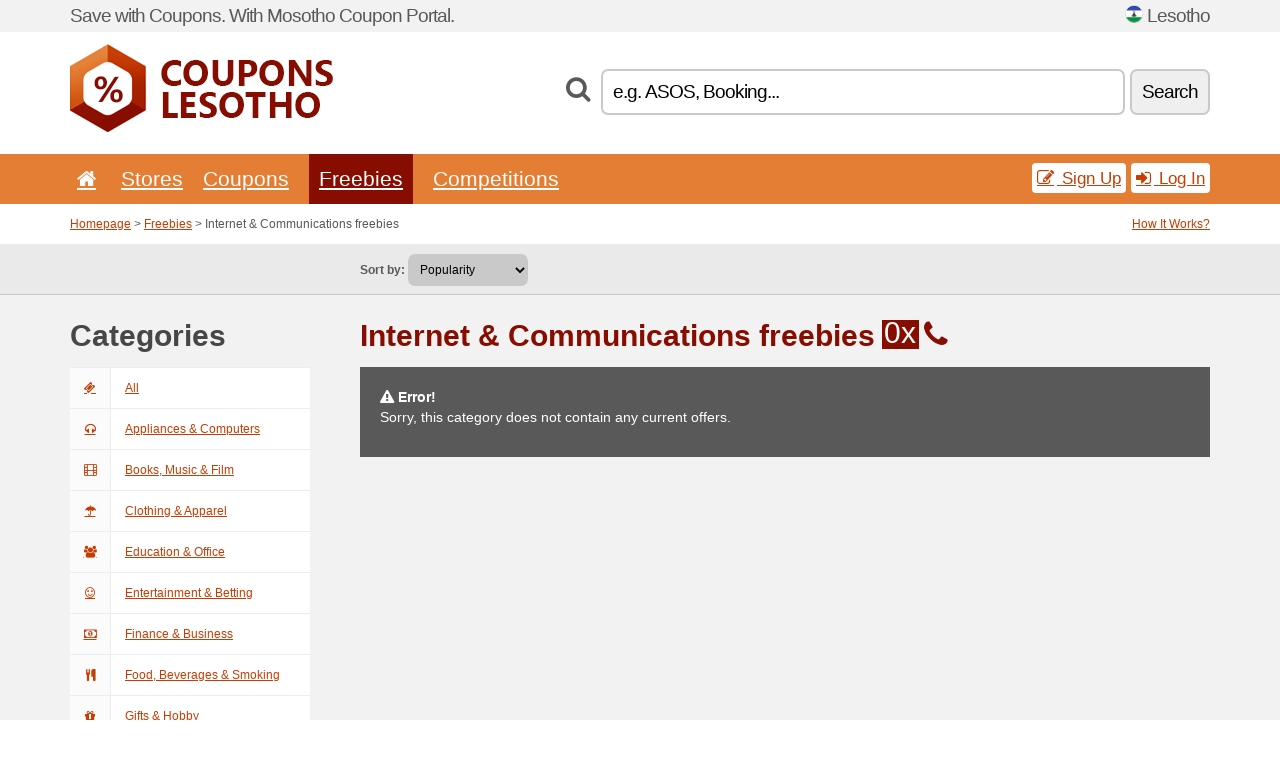

--- FILE ---
content_type: text/html; charset=UTF-8
request_url: https://couponslesotho.net/c/internet-communications/free/
body_size: 5872
content:
<!doctype html>
<html xmlns="http://www.w3.org/1999/xhtml" lang="en" xml:lang="en">
<head>
 <title>Internet & Communications freebies - Couponslesotho.net</title>
 <meta http-equiv="content-type" content="text/html;charset=utf-8" />
 <meta http-equiv="content-language" content="en" />
 <meta name="language" content="en" />
 <meta name="description" content="Internet & Communications freebies. CouponsLesotho.net is the largest portal with coupon codes and discounts in Lesotho." />
 <meta name="robots" content="index,follow" />
 <meta name="author" content="Netiq.biz" />
 <meta property="og:type" content="article" />
 <meta property="og:title" content="Internet & Communications freebies - Couponslesotho.net" />
 <meta property="og:description" content="Internet & Communications freebies. CouponsLesotho.net is the largest portal with coupon codes and discounts in Lesotho." />
 <meta property="og:site_name" content="CouponsLesotho.net" />
 <meta property="og:url" content="https://couponslesotho.net/c/internet-communications/free/" />
 <meta name="twitter:card" content="summary" />
 <meta http-equiv="X-UA-Compatible" content="IE=edge" />
 <meta name="seznam-ranking-position" content="query-exact: 1.0; query-broad: 1.3; (Google compatible)" />
 <link rel="shortcut icon" href="/favicon.ico" type="image/x-icon" /> 
 <link rel="apple-touch-icon" href="/favicon.ico">
 <link rel="search" href="https://couponslesotho.net/search.xml" type="application/opensearchdescription+xml" title="CouponsLesotho.net" />
 <link rel="alternate" type="application/rss+xml" title="RSS 2.0" href="https://couponslesotho.net/rss.php" />
 <meta http-equiv="x-dns-prefetch-control" content="on" />
 <link rel="dns-prefetch" href="https://serv.netiq.biz/" /><link rel="dns-prefetch" href="https://stat.netiq.biz/" /><link rel="dns-prefetch" href="https://www.googletagmanager.com" />
 <meta name="viewport" content="width=device-width, initial-scale=1" />
 <link rel="stylesheet" href="https://serv.netiq.biz/engine/coupons/css/style.css?cache=426" type="text/css" />
</head>
<body id="engine"><div id="changec"><div class="container"><div class="txt">Save with Coupons. With Mosotho Coupon Portal.</div><div class="lang"><img src="https://stat.netiq.biz/general/flag4/ls.png" alt="Lesotho" width="16" height="11" />Lesotho</div></div></div><div class="bga"></div>
<div id="all" style="margin:0;padding:0;margin-bottom:-20px;">
 <div id="header">
  <div class="container">
   <div class="lang"></div>
   <div class="logo" style="width:263px;height:88px;"><a href="/" title="Promo Codes & Coupons, Online Discounts"><img src="https://serv.netiq.biz/engine/coupons/identity/couponslesotho_net.png" alt="Promo Codes & Coupons, Online Discounts" width="263" height="88" /></a></div>
<div class="search"><form method="get" class="engine" id="searchform" action="/f/"><i class="icon-search"></i><input onfocus="ClearPlaceHolder(this)" onblur="SetPlaceHolder(this)" type="text" name="s" id="search" value="e.g. ASOS, Booking..." /><button title="Search" type="submit">Search</button></form></div>  </div>
 </div>
 <div id="topmenu"><div class="container"><div class="row"><ul><li><a href="/" title="Home"><i class="icon-home"></i></a>&nbsp;</li><li id="imenu3"><a href="#">Stores</a><ul class="menu3"><li><div><div class="h3"><i class="icon-sort-by-alphabet"></i>Stores by Alphabet</div><a href="/a/g/"><span>G</span></a><a href="/a/s/"><span>S</span></a></div></li></ul></li><li id="imenu2"><a href="#">Coupons</a><ul class="menu2"><li><div class="clearfix"><div class="h3"><i class="icon-ticket"></i>Browse by Category</div><a href="/c/a/"><span>All</span></a><a href="/c/appliances-computers/"><span>Appliances & Computers</span></a><a href="/c/books-music-film/"><span>Books, Music & Film</span></a><a href="/c/clothing-apparel/"><span>Clothing & Apparel</span></a><a href="/c/education-office/"><span>Education & Office</span></a><a href="/c/entertainment-betting/"><span>Entertainment & Betting</span></a><a href="/c/finance-business/"><span>Finance & Business</span></a><a href="/c/food-beverages-smoking/"><span>Food, Beverages & Smoking</span></a><a href="/c/gifts-hobby/"><span>Gifts & Hobby</span></a><a href="/c/health-beauty/"><span>Health & Beauty</span></a><a href="/c/home-garden/"><span>Home & Garden</span></a><a href="/c/internet-communications/"><span>Internet & Communications</span></a><a href="/c/jewelry-watches/"><span>Jewelry & Watches</span></a><a href="/c/kids-moms/"><span>Kids & Moms</span></a><a href="/c/sport-animals/"><span>Sport & Animals</span></a><a href="/c/travel-cars/"><span>Travel & Cars</span></a></div><div><div class="h3"><i class="icon-bell"></i>Check More</div><a href="/c/top/">Best Offers</a><a href="/c/today/">Expires Today</a><a href="/c/end/">Expiring Offers</a><a href="/i/add/">+ Submit a Coupon</a></div></li></ul></li><li class="active"><a href="/c/free/">Freebies</a></li><li><a href="/c/contest/">Competitions</a></li></ul><div class="loginpanel"><a class="popup-text" href="#register-dialog"><i class="icon-edit"></i> Sign Up</a><a class="popup-text" href="#login-dialog"><i class="icon-signin"></i> Log In</a></div></div></div><div id="sresults"></div></div>
 <div><div id="hnavi"><div class="container"><div class="cmenu"><a href="/" title="Promo Codes & Coupons, Online Discounts">Homepage</a> > <a href="/c/a/free/">Freebies</a> > Internet & Communications freebies</div><div class="navihelp"><a class="popup-text" href="#help-dialog">How It Works?</a></div></div></div><div id="sort"><div class="container"><div class="inleft"><div class="view"><strong>Sort by:</strong> <select onchange="javascript:location.href=this.value;"><option value="/c/internet-communications/free/" selected="selected">Popularity</option><option value="/c/internet-communications/free/?1">Expires Soon</option><option value="/c/internet-communications/free/?2">Latest</option><option value="/c/internet-communications/free/?3">Vote</option></select></div></div></div></div></div>
 <div id="category" class="container">
  <div id="main" class="row">
<div id="sidebar" class="span3"><h3>Categories</h3><ul class="nav nav-tabs nav-stacked nav-coupon-category"><li><a href="/c/free/"><i class="icon-ticket"></i>All</a></li><li id="101550"><a href="/c/appliances-computers/free/"><i class="icon-headphones"></i>Appliances & Computers</a></li><li id="36287"><a href="/c/books-music-film/free/"><i class="icon-film"></i>Books, Music & Film</a></li><li id="101551"><a href="/c/clothing-apparel/free/"><i class="icon-umbrella"></i>Clothing & Apparel</a></li><li id="36311"><a href="/c/education-office/free/"><i class="icon-group"></i>Education & Office</a></li><li id="101554"><a href="/c/entertainment-betting/free/"><i class="icon-smile"></i>Entertainment & Betting</a></li><li id="36256"><a href="/c/finance-business/free/"><i class="icon-money"></i>Finance & Business</a></li><li id="101549"><a href="/c/food-beverages-smoking/free/"><i class="icon-food"></i>Food, Beverages & Smoking</a></li><li id="101553"><a href="/c/gifts-hobby/free/"><i class="icon-gift"></i>Gifts & Hobby</a></li><li id="36312"><a href="/c/health-beauty/free/"><i class="icon-fire-extinguisher"></i>Health & Beauty</a></li><li id="36228"><a href="/c/home-garden/free/"><i class="icon-home"></i>Home & Garden</a></li><li class="active"><a href="/c/internet-communications/free/"><i class="icon-phone"></i>Internet & Communications</a></li><li id="36313"><a href="/c/jewelry-watches/free/"><i class="icon-screenshot"></i>Jewelry & Watches</a></li><li id="101548"><a href="/c/kids-moms/free/"><i class="icon-github-alt"></i>Kids & Moms</a></li><li id="101546"><a href="/c/sport-animals/free/"><i class="icon-dribbble"></i>Sport & Animals</a></li><li id="101547"><a href="/c/travel-cars/free/"><i class="icon-plane"></i>Travel & Cars</a></li><h3 class="martop">Tags</h3><div id="sideplus"><select onchange="window.location=this.value" style="padding:10px;width:240px;"><option value="">---</option><option value="/c/0-alcohol/">Alcohol</option><option value="/c/0-animals/">Animals</option><option value="/c/0-audio-equipments/">Audio Equipments</option><option value="/c/0-baby-carriers/">Baby Carriers</option><option value="/c/0-baby-carriage/">Baby-Carriage</option><option value="/c/0-backpacks/">Backpacks</option><option value="/c/0-banks/">Banks</option><option value="/c/0-bathrooms/">Bathrooms</option><option value="/c/0-bed-linen/">Bed Linen</option><option value="/c/0-bitcoin-us/">Bitcoin</option><option value="/c/0-bookstores/">Bookstores</option><option value="/c/0-candles/">Candles</option><option value="/c/0-car-insurance/">Car Insurance</option><option value="/c/0-car-parts/">Car Parts</option><option value="/c/0-car-rentals/">Car Rentals</option><option value="/c/0-car-service/">Car Service</option><option value="/c/0-car-washes/">Car Washes</option><option value="/c/0-carpets/">Carpets</option><option value="/c/0-cashback-en/">Cashback</option><option value="/c/0-casinos/">Casinos</option><option value="/c/0-cbd-en/">CBD</option><option value="/c/0-childrens/">Childrens</option><option value="/c/0-childrens-playrooms/">Childrens Playrooms</option><option value="/c/0-chocolate/">Chocolate</option><option value="/c/0-cinemas/">Cinemas</option><option value="/c/0-clothing/">Clothing</option><option value="/c/0-coffee/">Coffee</option><option value="/c/0-computers-en/">Computers</option><option value="/c/0-cosmetics/">Cosmetics</option><option value="/c/0-cycling/">Cycling</option><option value="/c/0-dating/">Dating</option><option value="/c/0-dishes/">Dishes</option><option value="/c/0-drug-store/">Drug Store</option><option value="/c/0-dry-cleaners/">Dry Cleaners</option><option value="/c/0-electro-en/">Electro</option><option value="/c/0-erection/">Erection</option><option value="/c/0-exchange-offices/">Exchange Offices</option><option value="/c/0-fast-foods/">Fast Foods</option><option value="/c/0-fishing/">Fishing</option><option value="/c/0-fitness-en/">Fitness</option><option value="/c/0-flights/">Flights</option><option value="/c/0-flowers/">Flowers</option><option value="/c/0-food/">Food</option><option value="/c/0-food-delivery/">Food Delivery</option><option value="/c/0-footwear/">Footwear</option><option value="/c/0-formal-dress/">Formal Dress</option><option value="/c/0-furniture/">Furniture</option><option value="/c/0-gadgets/">Gadgets</option><option value="/c/0-gambling/">Gambling</option><option value="/c/0-garden/">Garden</option><option value="/c/0-gas-stations/">Gas Stations</option><option value="/c/0-gifts/">Gifts</option><option value="/c/0-glasses/">Glasses</option><option value="/c/0-golf-en/">Golf</option><option value="/c/0-groceries/">Groceries</option><option value="/c/0-haircare/">Haircare</option><option value="/c/0-hairdressers/">Hairdressers</option><option value="/c/0-handbag/">Handbag</option><option value="/c/0-healthy-food/">Healthy Food</option><option value="/c/0-hotels/">Hotels</option><option value="/c/0-insurance/">Insurance</option><option value="/c/0-investment/">Investment</option><option value="/c/0-jeans/">Jeans</option><option value="/c/0-jewellery/">Jewellery</option><option value="/c/0-jewelry/">Jewelry</option><option value="/c/0-kitchen/">Kitchen</option><option value="/c/0-knives/">Knives</option><option value="/c/0-leggings/">Leggings</option><option value="/c/0-lego-en/">Lego</option><option value="/c/0-lenses/">Lenses</option><option value="/c/0-liability-insurance/">Liability Insurance</option><option value="/c/0-life-insurance/">Life Insurance</option><option value="/c/0-lighting/">Lighting</option><option value="/c/0-lingerie-en/">Lingerie</option><option value="/c/0-loan/">Loan</option><option value="/c/0-luggage/">Luggage</option><option value="/c/0-magazines/">Magazines</option><option value="/c/0-massage/">Massage</option><option value="/c/0-mattress/">Mattress</option><option value="/c/0-menstruation/">Menstruation</option><option value="/c/0-mobile/">Mobile</option><option value="/c/0-mobile-operators/">Mobile Operators</option><option value="/c/0-nails/">Nails</option><option value="/c/0-outdoor-en/">Outdoor</option><option value="/c/0-parking/">Parking</option><option value="/c/0-pc-games/">PC Games</option><option value="/c/0-pension-funds/">Pension Funds</option><option value="/c/0-perfumes/">Perfumes</option><option value="/c/0-pharmacies/">Pharmacies</option><option value="/c/0-photos/">Photos</option><option value="/c/0-pizza-en/">Pizza</option><option value="/c/0-poker-en/">Poker</option><option value="/c/0-porn-sites/">Porn Sites</option><option value="/c/0-property-insurance/">Property insurance</option><option value="/c/0-proteins/">Proteins</option><option value="/c/0-rc-models/">RC Models</option><option value="/c/0-restaurants/">Restaurants</option><option value="/c/0-saunas/">Saunas</option><option value="/c/0-sex-shops/">Sex Shops</option><option value="/c/0-shake-en/">Shake</option><option value="/c/0-skiing/">Skiing</option><option value="/c/0-smoking/">Smoking</option><option value="/c/0-socks/">Socks</option><option value="/c/0-software-en/">Software</option><option value="/c/0-sport-en/">Sport</option><option value="/c/0-swimming-pool/">Swimming Pool</option><option value="/c/0-swimsuits/">Swimsuits</option><option value="/c/0-tea/">Tea</option><option value="/c/0-tennis/">Tennis</option><option value="/c/0-tickets/">Tickets</option><option value="/c/0-tires/">Tires</option><option value="/c/0-toners/">Toners</option><option value="/c/0-tools/">Tools</option><option value="/c/0-tours/">Tours</option><option value="/c/0-toys/">Toys</option><option value="/c/0-travel-insurance/">Travel Insurance</option><option value="/c/0-underwear/">Underwear</option><option value="/c/0-vpn-en/">VPN</option><option value="/c/0-watches/">Watches</option><option value="/c/0-web-hosting/">Web Hosting</option><option value="/c/0-wedding/">Wedding</option><option value="/c/0-weight-loss/">Weight Loss</option><option value="/c/0-work-clothes/">Work Clothes</option><option value="/c/0-yoga/">Yoga</option></select></div></ul></div>
<div id="content" class="span9">
 <div class="row row-wrap">
  <div class="clearfix"><div class="headt clearfix"><h1 class="more">Internet & Communications freebies</h1><span class="count">0x</span> <i class="icon-phone"></i></div><div id="alert"><p><strong class="warning"><i class="icon-warning-sign"></i> Error!</strong><br />Sorry, this category does not contain any current offers.<p></div></div>
  <div></div>
 </div>
</div>
   </div>
  </div>
 </div>
 <div id="social">
<div class="container"><div class="mleft"><h4>Get the best Coupon Codes & Deals to your e-mail...</h4><div class="layer email emailnews"><i class="icon-envelope-alt"></i>Newsletter<br /><form action="/" name="newemail" id="nesig" class="lbig" method="post"><input type="text" name="new_email" aria-label="E-mail" value="your@email.com" onfocus="ClearPlaceHolder(this)" onblur="SetPlaceHolder(this)" href="#newsletter-dialog" class="popup-text tle" /><button href="#newsletter-dialog" class="click popup-text tle">Subscribe</button> <span><a href="/i/privacy/" target="_blank">Privacy Policy</a></span></form></div><div style="display:block;"><div class="layer facebook"><i class="icon-facebook"></i><a href="https://www.facebook.com/topcouponcodes" target="_blank">Facebook</a></div><div class="layer twitter"><i class="icon-twitter"></i><a href="https://twitter.com/validcouponsnet/" target="_blank">Twitter</a></div></div></div></div></div><div id="footer" class="clearfix"><div class="container"><div class="mleft"><div class="layer layerr"><h4>CouponsLesotho.net</h4><p>Copyright &copy; 2012-2026 <a href="http://netiq.biz/" target="_blank">NetIQ</a>.<br />All rights reserved. We may earn a commission when you use one of our coupons/links to make a purchase.<br /><a href="/i/countries/" class="butspec">Change Country<i class="icon-mail-forward"></i></a></p></div><div class="layer layerr"><h4>Information</h4><ul><li><a href="/i/contact/">Contact</a></li><li><a href="/i/bonus/">Bonus Program</a></li><li><a href="/i/medium/">Media Relations</a></li><li><a href="/i/privacy/">Privacy Policy</a></li></ul></div><div class="layer"><h4>Advertising</h4><ul><li><a href="/i/add/">Submit a Coupon</a></li><li><a href="/i/paid/">Paid Advertising</a></li></ul></div></div></div></div> <div id="login-dialog" class="mfp-with-anim mfp-hide mfp-dialog clearfix">
  <i class="icon-signin dialog-icon"></i>
  <div class="h3">Log In</div>
  <h5>Welcome back, you can log in below...</h5>
  <div class="row-fluid">
   <form action="./" name="login" method="post" class="dialog-form">
    <p><label for="login">E-mail:</label><input class="fmi" type="text" value="your@email.com" onfocus="ClearPlaceHolder(this)" onblur="SetPlaceHolder(this)" maxlength="50" name="login" id="login" /></p>
    <p><label for="password">Password:</label><input class="fmi" type="password" maxlength="50" name="pass" id="password" /></p>
    <p class="checkbox"><button type="submit" id="logsubmit" class="btn btn-primary click" name="send">Log In</button></p>
   </form>
   <div id="logalert" class="alert"></div>
  </div>
  <ul class="dialog-alt-links">
   <li><a class="popup-text" href="#register-dialog">Sign Up</a></li>
   <li><a class="popup-text" href="#password-recover-dialog">Forgot Password?</a></li>
  </ul>
 </div>
 <div id="register-dialog" class="mfp-with-anim mfp-hide mfp-dialog clearfix">
  <i class="icon-edit dialog-icon"></i>
  <div class="h3">Sign Up</div>
  <h5>Get the benefits of registered members. Benefits include exclusive coupon codes, your own list of favorite stores or bonus program. And much more...</h5>
  <div class="row-fluid">
   <form action="./" name="register" id="tthi2" method="post" class="dialog-form">
    <p><label for="remail">E-mail:</label><input class="fmi" type="text" value="your@email.com" onfocus="ClearPlaceHolder(this)" onblur="SetPlaceHolder(this)" maxlength="50" name="remail" id="remail" /></p>
    <p><label for="rpass">Password:</label><input class="fmi" type="password" maxlength="50" name="rpass" id="rpass" /></p>
    <p><label for="rpass2">Confirm Password:</label><input class="fmi" type="password" value="" maxlength="50" name="rpass2" id="rpass2" /></p>   
    <p><label for="rcaptcha4">CAPTCHA:</label><input class="fmi" type="text" value="" name="acap" id="rcaptcha4" /></p><p class="checkbox"><img src="https://serv.netiq.biz/engine/coupons/scripts/captchax.php" alt="CAPTCHA" width="180" height="40" /><a onclick="document.getElementById('tthi2').submit();" style="font-size:1.2em;bottom:25px;left:190px;position:relative;cursor:pointer;">&#10227;</a><input type="hidden" name="antispam" class="antispam" value="lal" /><input type="hidden" name="antispam2" class="antispam2" value="pop" /><input type="hidden" name="urlt" value="https://" /></p>
    <p class="checkbox"><input type="hidden" name="url" value="http" /><input type="hidden" name="url2" value="http2" /><button type="submit" id="regsubmit" class="btn btn-primary click" name="send">Create an Account</button></p>
    <div id="regalert3" class="alert none"><strong class="warning"><i class="icon-warning-sign"></i>Error:</strong>Email not entered correctly.</div>
    <div id="regalert2" class="alert none"><strong class="warning"><i class="icon-warning-sign"></i>Error:</strong>The password must be at least 5 characters.</div>
    <div id="regalert" class="alert none"><strong class="warning"><i class="icon-warning-sign"></i>Error:</strong>The passwords do not match.</div>
    <p><input type="checkbox" name="checkbox" class="checkboxe" value="1" /> I agree to <a href="/i/privacy/" target="_blank">Privacy Policy</a>.</p>
   </form>
   <div id="logalert" class="alert"></div>
  </div>
  <ul class="dialog-alt-links">
   <li><a class="popup-text" href="#login-dialog">Log In</a></li>
  </ul>
 </div>
 <div id="password-recover-dialog" class="mfp-with-anim mfp-hide mfp-dialog clearfix">
  <i class="icon-retweet dialog-icon"></i>
  <div class="h3">Forgot Password?</div>
  <h5>Did you forget your password? Nothing happens! We will send you a new one...</h5>
  <div class="row-fluid">
   <form action="./" name="forgot" id="tthi2" method="post" class="dialog-form">
    <p><label for="femail">E-mail:</label><input class="fmi" type="text" value="your@email.com" onfocus="ClearPlaceHolder(this)" onblur="SetPlaceHolder(this)" maxlength="50" name="femail" id="femail" /></p>
    <p><label for="rcaptcha5">CAPTCHA:</label><input class="fmi" type="text" value="" name="acap" id="rcaptcha5" /></p><p class="checkbox"><img src="https://serv.netiq.biz/engine/coupons/scripts/captchax.php" alt="CAPTCHA" width="180" height="40" /><a onclick="document.getElementById('tthi2').submit();" style="font-size:1.2em;bottom:25px;left:190px;position:relative;cursor:pointer;">&#10227;</a><input type="hidden" name="antispam" class="antispam" value="lal" /><input type="hidden" name="antispam2" class="antispam2" value="pop" /><input type="hidden" name="urlt" value="https://" /></p>
    <p class="checkbox"><input type="hidden" name="url" value="http" /><input type="hidden" name="url2" value="http2" /><button type="submit" id="forgotsubmit" class="btn btn-primary click" name="send">Reset Password</button></p>
    <div id="forgotalert" class="alert"></div>
   </form>
  </div>
  <ul class="dialog-alt-links">
   <li><a class="popup-text" href="#login-dialog">Log In</a></li>
  </ul>
 </div>    
 <div id="newsletter-dialog" class="mfp-with-anim mfp-hide mfp-dialog clearfix">
  <i class="icon-retweet dialog-icon"></i>
  <div class="h3">Newsletter</div>
  <h5>News of your favorite shops (set after login - menu Favs).</h5>
  <div class="row-fluid">
   <form action="./" name="newsemail" id="tthi2" method="post" class="dialog-form">
    <p><label for="nemail">E-mail:</label><input class="fmi" type="text" value="your@email.com" onfocus="ClearPlaceHolder(this)" onblur="SetPlaceHolder(this)" maxlength="50"" name="nemail" id="nemail" /></p>
    <p><label for="rcaptcha6">CAPTCHA:</label><input class="fmi" type="text" value="" name="acap" id="rcaptcha6" /></p><p class="checkbox"><img src="https://serv.netiq.biz/engine/coupons/scripts/captchax.php" alt="CAPTCHA" width="180" height="40" /><a onclick="document.getElementById('tthi2').submit();" style="font-size:1.2em;bottom:25px;left:190px;position:relative;cursor:pointer;">&#10227;</a><input type="hidden" name="antispam" class="antispam" value="lal" /><input type="hidden" name="antispam2" class="antispam2" value="pop" /><input type="hidden" name="urlt" value="https://" /></p>
    <p class="checkbox"><button type="submit" id="newssubmit" class="btn btn-primary click" name="send">Log In</button></p>
    <div id="newsalert" class="alert"></div>
   </form>
  </div>
  <ul class="dialog-alt-links">
   <li><a class="popup-text" href="#login-dialog">Log In</a></li>
  </ul>
 </div>  
 <div id="help-dialog" class="mfp-with-anim mfp-hide mfp-dialog clearfix">
  <i class="icon-question dialog-icon"></i>
  <div class="h3">How to Use a Coupon?</div>
  <div class="row-fluid txt">
   <h4><span>1. Finding coupon</span></h4>
   <p>Once you find a coupon to your favorite store or merchant, you can click to view and copy the code.</p>
   <h4><span>2. Applying coupon</span></h4>
   <p>Enter the code on the merchant’s website and you get the discount.</p>
   <h4><span>3. Saving money</span></h4>
   <p>It’s that simple. The discount is deducted from the price and you save money.</p>
  </div>
 </div>
<div class="none">
<script async src="https://www.googletagmanager.com/gtag/js?id=G-3ZWJP8CVJ9"></script>
<script>
window.dataLayer = window.dataLayer || [];
function gtag(){dataLayer.push(arguments);}
gtag('js',new Date());
gtag('config','G-3ZWJP8CVJ9');
gtag('config','G-3ZWJP8CVJ9',{cookie_flags:'max-age=7200;secure;samesite=none'});
</script>
<script type="application/ld+json">{
"@context":"http://schema.org",
"@type":"WebSite",
"@id":"#website",
"url":"https://couponslesotho.net",
"name":"Couponslesotho.net",
"description":"CouponsLesotho.net offering big selection coupon codes, discounts coupons and deals. Find great deals.",
"potentialAction":{"@type":"SearchAction","target":"https://couponslesotho.net/s/{search_term_string}","query-input":"required name=search_term_string"}
}</script>
<script type="text/javascript" src="https://serv.netiq.biz/engine/coupons/js/script.js?cache=167"></script>
</div>
<link rel="stylesheet" href="/font.css?cache=2" />
</body>
</html>
